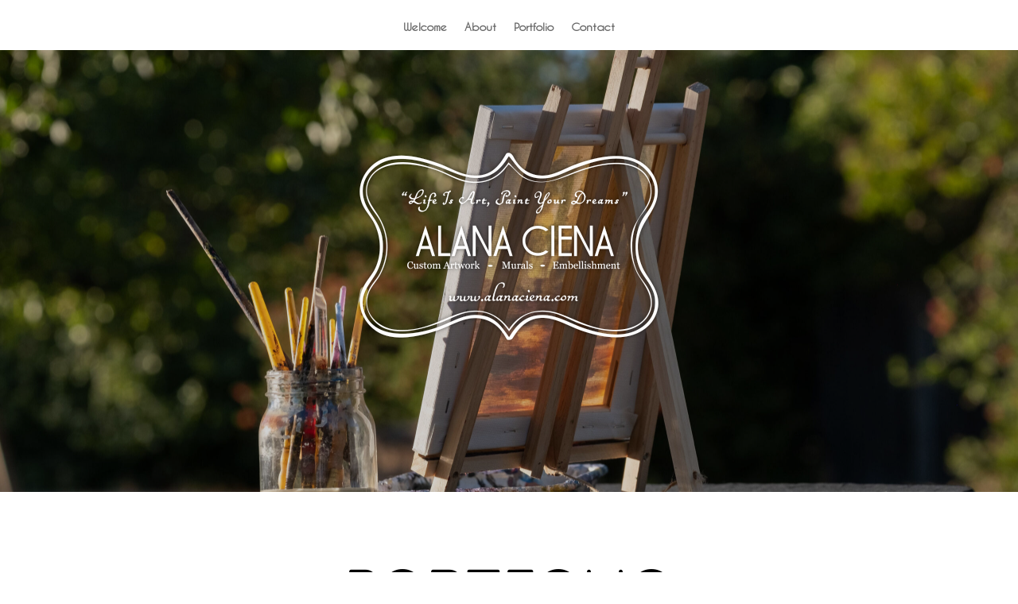

--- FILE ---
content_type: text/css; charset=utf-8
request_url: https://cdn.alanaciena.com/wp-content/cache/min/1/wp-content/et-cache/100/et-core-unified-tb-43-deferred-100.min.css?ver=1675982569
body_size: 757
content:
@font-face{font-family:"Quicksand";font-display:swap;src:url(https://cdn.alanaciena.com/wp-content/uploads/et-fonts/Quicksand-VariableFont_wght.ttf) format("truetype")}@font-face{font-family:"Caviar Dreams";font-display:swap;src:url(https://cdn.alanaciena.com/wp-content/uploads/et-fonts/CaviarDreams.ttf) format("truetype")}.et_pb_section_0_tb_header{height:55px;margin-bottom:27px}.et_pb_section_0_tb_header.et_pb_section{padding-top:4px;padding-bottom:59px}.et_pb_row_0_tb_header{height:65px}.et_pb_row_0_tb_header.et_pb_row{padding-top:15px!important;padding-top:15px}.et_pb_menu_0_tb_header.et_pb_menu ul li a{font-weight:600}.et_pb_menu_0_tb_header.et_pb_menu{background-color:#fff}.et_pb_menu_0_tb_header.et_pb_menu .nav li ul,.et_pb_menu_0_tb_header.et_pb_menu .et_mobile_menu,.et_pb_menu_0_tb_header.et_pb_menu .et_mobile_menu ul{background-color:#ffffff!important}.et_pb_menu_0_tb_header .et_pb_menu_inner_container>.et_pb_menu__logo-wrap,.et_pb_menu_0_tb_header .et_pb_menu__logo-slot{width:auto;max-width:100%}.et_pb_menu_0_tb_header .et_pb_menu_inner_container>.et_pb_menu__logo-wrap .et_pb_menu__logo img,.et_pb_menu_0_tb_header .et_pb_menu__logo-slot .et_pb_menu__logo-wrap img{height:auto;max-height:none}.et_pb_menu_0_tb_header .mobile_nav .mobile_menu_bar:before,.et_pb_menu_0_tb_header .et_pb_menu__icon.et_pb_menu__search-button,.et_pb_menu_0_tb_header .et_pb_menu__icon.et_pb_menu__close-search-button,.et_pb_menu_0_tb_header .et_pb_menu__icon.et_pb_menu__cart-button{color:#2ea3f2}div.et_pb_section.et_pb_section_1_tb_header{background-blend-mode:overlay;background-image:url(https://cdn.alanaciena.com/wp-content/uploads/2021/01/DSCF2786-1-scaled.jpg)!important}.et_pb_section_1_tb_header.et_pb_section{padding-top:7px;padding-bottom:4px;margin-top:-27px;background-color:rgba(0,0,0,.18)!important}.et_pb_row_1_tb_header{background-color:RGBA(0,0,0,0)}.et_pb_row_1_tb_header.et_pb_row{padding-top:20px!important;padding-bottom:180px!important;padding-top:20px;padding-bottom:180px}.et_pb_image_0_tb_header{margin-top:95px!important;text-align:center}@media only screen and (max-width:980px){.et_pb_image_0_tb_header .et_pb_image_wrap img{width:auto}}@media only screen and (max-width:767px){.et_pb_image_0_tb_header .et_pb_image_wrap img{width:auto}}@font-face{font-family:"Quicksand";font-display:swap;src:url(https://cdn.alanaciena.com/wp-content/uploads/et-fonts/Quicksand-VariableFont_wght.ttf) format("truetype")}@font-face{font-family:"Caviar Dreams";font-display:swap;src:url(https://cdn.alanaciena.com/wp-content/uploads/et-fonts/CaviarDreams.ttf) format("truetype")}@font-face{font-family:"Quentin";font-display:swap;src:url(https://cdn.alanaciena.com/wp-content/uploads/et-fonts/Quentin.otf) format("opentype")}.et_pb_text_0{line-height:2em;font-weight:600;line-height:2em}.et_pb_text_0 h2{font-family:'Quicksand',Helvetica,Arial,Lucida,sans-serif;font-size:76px;color:#000000!important;line-height:1.2em}.et_pb_text_1{font-weight:600}.et_pb_text_2{font-family:'Quentin',Helvetica,Arial,Lucida,sans-serif;font-size:46px}.et_pb_row_1,body #page-container .et-db #et-boc .et-l .et_pb_row_1.et_pb_row,body.et_pb_pagebuilder_layout.single #page-container #et-boc .et-l .et_pb_row_1.et_pb_row,body.et_pb_pagebuilder_layout.single.et_full_width_page #page-container #et-boc .et-l .et_pb_row_1.et_pb_row{max-width:1600px}.et_pb_section_1,.et_pb_section_2{overflow-x:hidden;overflow-y:hidden}.et_pb_section_1.et_pb_section,.et_pb_section_2.et_pb_section{padding-top:3px;padding-bottom:8px}.et_pb_text_3.et_pb_text,.et_pb_text_3.et_pb_text a,.et_pb_text_4.et_pb_text{color:#000000!important}.et_pb_text_3,.et_pb_text_4{line-height:2em;font-family:'Quicksand',Helvetica,Arial,Lucida,sans-serif;font-size:26px;line-height:2em}.et_pb_text_3 h6,.et_pb_text_4 h6{font-family:'Montserrat',sans-serif;font-weight:700;text-transform:uppercase;font-size:12px;color:#fd6927!important;letter-spacing:2px;line-height:1.2em}.et_pb_text_5{font-weight:600;font-size:12px}@media only screen and (max-width:980px){.et_pb_text_0 h2{font-size:40px}.et_pb_text_3,.et_pb_text_4{font-size:18px}}@media only screen and (max-width:767px){.et_pb_text_0 h2{font-size:35px}.et_pb_text_3,.et_pb_text_4{font-size:16px}.et_pb_text_5{font-size:11px}}